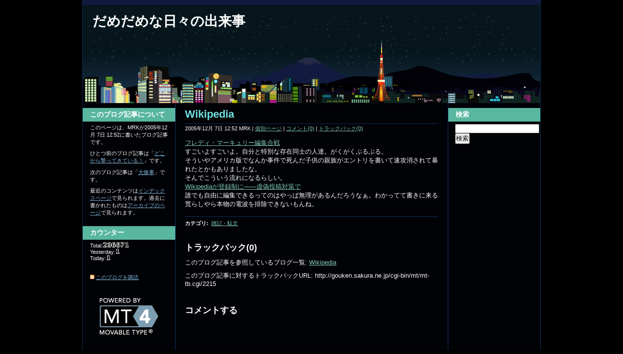

--- FILE ---
content_type: text/html
request_url: http://mrk.matrix.jp/blog/2005/12/wikipedia.html
body_size: 10856
content:
<!DOCTYPE html PUBLIC "-//W3C//DTD XHTML 1.0 Transitional//EN"
    "http://www.w3.org/TR/xhtml1/DTD/xhtml1-transitional.dtd">
<html xmlns="http://www.w3.org/1999/xhtml" id="sixapart-standard">
<head>
    <meta http-equiv="Content-Type" content="text/html; charset=EUC-JP" />
    <meta name="generator" content="Movable Type Pro 5.031" />
    
    <link rel="stylesheet" href="http://mrk.matrix.jp/blog/styles.css" type="text/css" />


    <title>

    Wikipedia - だめだめな日々の出来事

    </title>




    <link rel="prev" href="http://mrk.matrix.jp/blog/2005/12/post-312.html" title="どこから撃ってきている！" />
    <link rel="next" href="http://mrk.matrix.jp/blog/2005/12/post-313.html" title="大惨事" />


    <!--
<rdf:RDF xmlns:rdf="http://www.w3.org/1999/02/22-rdf-syntax-ns#"
         xmlns:trackback="http://madskills.com/public/xml/rss/module/trackback/"
         xmlns:dc="http://purl.org/dc/elements/1.1/">
<rdf:Description
    rdf:about="http://mrk.matrix.jp/blog/2005/12/wikipedia.html"
    trackback:ping="http://gouken.sakura.ne.jp/cgi-bin/mt/mt-tb.cgi/2215"
    dc:title="Wikipedia"
    dc:identifier="http://mrk.matrix.jp/blog/2005/12/wikipedia.html"
    dc:subject="雑記・駄文"
    dc:description="フレディ・マーキュリー編集合戦 すごいよすごいよ。自分と特別な存在同士の人達。がくがくぶるぶる。 そういやアメリカ版でなんか事件で死んだ子供の親族がエントリを書いて速攻消されて暴れたとかもありましたな。 そんでこういう流れになるらしい。 Wikipediaが登録制に――虚偽投稿対策で 誰でも自由に編集できるってのはやっぱ無理があるんだろうなぁ。わかってて書きに来る荒らしやら本物の電波を排除できないもんね。..."
    dc:creator="MRK"
    dc:date="2005-12-07T12:52:26+09:00" />
</rdf:RDF>
-->

    <script type="text/javascript" src="http://mrk.matrix.jp/blog/mt.js"></script>


</head>
<body class="mt-archive-listing mt-entry-archive layout-twt" onload="individualArchivesOnLoad(commenter_name)">
    <div id="container">
        <div id="container-inner">
            <div id="header">
                <div id="header-inner">
                    <div id="header-content">

                        <div id="header-name"><a href="http://mrk.matrix.jp/blog/" accesskey="1">だめだめな日々の出来事</a></div>
                        <div id="header-description"></div>

                    </div>
                </div>
            </div>
            <div id="content">
                <div id="content-inner">
                    <div id="alpha">
                        <div id="alpha-inner">


<div id="entry-2789" class="entry-asset asset">
    <div class="asset-header">
        <h1 class="asset-name">Wikipedia</h1>
        <div class="asset-meta">
    <span class="byline">

        2005年12月 7日 12:52 MRK

    </span>
    <span class="separator">|</span> <a class="permalink" href="http://mrk.matrix.jp/blog/2005/12/wikipedia.html">個別ページ</a>
    | <a href="http://mrk.matrix.jp/blog/2005/12/wikipedia.html#comments">コメント(0)</a>
    | <a href="http://mrk.matrix.jp/blog/2005/12/wikipedia.html#trackback">トラックバック(0)</a>
</div>

    </div>
    <div class="asset-content">

        <div class="asset-body">
            <p><a href="http://d.hatena.ne.jp/wikipedia/20051121" target="_blank">フレディ・マーキュリー編集合戦</a><br />
すごいよすごいよ。自分と特別な存在同士の人達。がくがくぶるぶる。<br />
そういやアメリカ版でなんか事件で死んだ子供の親族がエントリを書いて速攻消されて暴れたとかもありましたな。<br />
そんでこういう流れになるらしい。<br />
<a href="http://www.itmedia.co.jp/news/articles/0512/06/news027.html" target="_blank">Wikipediaが登録制に――虚偽投稿対策で</a><br />
誰でも自由に編集できるってのはやっぱ無理があるんだろうなぁ。わかってて書きに来る荒らしやら本物の電波を排除できないもんね。</p>
        </div>


    </div>
    <div class="asset-footer">
        
                <div class="entry-categories">
    <h4 class="entry-categories-header">カテゴリ<span class="delimiter">:</span></h4>
    <ul class="entry-categories-list">
        <li class="entry-category"><a href="http://mrk.matrix.jp/blog/cat30/">雑記・駄文</a></li>
    </ul>
</div>


        
                
    </div>
</div>


<div id="trackbacks" class="trackbacks">
    <h2 class="trackbacks-header">トラックバック(0)</h2>
    <div class="trackbacks-info">
        <p>このブログ記事を参照しているブログ一覧: <a href="http://mrk.matrix.jp/blog/2005/12/wikipedia.html">Wikipedia</a></p>
        <p>このブログ記事に対するトラックバックURL: <span id="trackbacks-link">http://gouken.sakura.ne.jp/cgi-bin/mt/mt-tb.cgi/2215</span></p>
    </div>
    
</div>



<div id="comments" class="comments">
    
    
    
    <div class="comments-open" id="comments-open">
    <h2 class="comments-open-header">コメントする</h2>
    <div class="comments-open-content">
    
            <div id="comment-form-external-auth">
                <script type="text/javascript">
                <!--
                
                writeCommenterGreeting(commenter_name, 2789, 2, commenter_id, commenter_url);
                //-->
                </script>
            </div>
    
        <form method="post" action="http://gouken.sakura.ne.jp/cgi-bin/mt/mt-comments.cgi" name="comments_form" id="comments-form" onsubmit="if (this.bakecookie.checked) rememberMe(this)">
            <input type="hidden" name="static" value="1" />
            <input type="hidden" name="entry_id" value="2789" />
            <input type="hidden" name="__lang" value="ja" />
            <div id="comments-open-data">
                <div id="comment-form-name">
                    <label for="comment-author">名前</label>
                    <input id="comment-author" name="author" size="30" value="" />
                </div>
                <div id="comment-form-email">
                    <label for="comment-email">電子メール</label>
                    <input id="comment-email" name="email" size="30" value="" />
                </div>
                <div id="comment-form-url">
                    <label for="comment-url">URL</label>
                    <input id="comment-url" name="url" size="30" value="" />
                </div>
                <div id="comment-form-remember-me">
                    <label for="comment-bake-cookie"><input type="checkbox" id="comment-bake-cookie" name="bakecookie" onclick="if (!this.checked) forgetMe(document.comments_form)" value="1" />
                        ログイン情報を記憶</label>
                </div>
            </div>
            <div id="comments-open-text">
                <label for="comment-text">コメント (スタイル用のHTMLタグを使うことができます)</label>
                <textarea id="comment-text" name="text" rows="15" cols="50"></textarea>
            </div>
            
            <div id="comments-open-footer">
                <input type="submit" accesskey="v" name="preview" id="comment-preview" value="確認" />
                <input type="submit" accesskey="s" name="post" id="comment-submit" value="投稿" />
    
            </div>
        </form>
    </div>
</div>


    
</div>



</div>
                    </div>

    
            
                    
                    <div id="beta">
    <div id="beta-inner">

        <div class="widget-welcome widget">
            <h3 class="widget-header">
    
                このブログ記事について
    
    
            </h3>
            <div class="widget-content">
    
    
                <p class="first">このページは、MRKが2005年12月 7日 12:52に書いたブログ記事です。</p>
        
                <p>ひとつ前のブログ記事は「<a href="http://mrk.matrix.jp/blog/2005/12/post-312.html">どこから撃ってきている！</a>」です。</p>
        
        
                <p>次のブログ記事は「<a href="http://mrk.matrix.jp/blog/2005/12/post-313.html">大惨事</a>」です。</p>
        
    
    
    
    
    
                <p>最近のコンテンツは<a href="http://mrk.matrix.jp/blog/">インデックスページ</a>で見られます。過去に書かれたものは<a href="http://mrk.matrix.jp/blog/archives.html">アーカイブのページ</a>で見られます。</p>
    
            </div>
        </div>















        <div class="widget-cloud widget">
            <h3 class="widget-header">カウンター</h3>
            <div class="widget-content">
                 <ul>
Total:<IMG SRC="http://mrk.matrix.jp/cgi-bin/counter/002/count.cgi?action=all"><br />
Yesterday:<IMG src="http://mrk.matrix.jp/cgi-bin/counter/002/count.cgi?action=yesterday"><br />
Today:<IMG src="http://mrk.matrix.jp/cgi-bin/counter/002/count.cgi?action=today"><br />
</ul>
<SCRIPT Language="JavaScript">
<!--
document.write("<img src='http://mrk.matrix.jp/cgi-bin/acc/acclog.cgi?");
document.write("referrer="+document.referrer+"&");
document.write("width="+screen.width+"&");
document.write("height="+screen.height+"&");
document.write("color="+screen.colorDepth+"'>");
// -->
</SCRIPT> 
            </div>
        </div>

        <div class="widget-syndicate widget">
            <div class="widget-content">
                <ul class="blog-feeds">
                    <li class="blog feed"><img src="http://gouken.sakura.ne.jp/mt-static/images/status_icons/feed.gif" alt="購読する" width="9" height="9" /> <a href="http://mrk.matrix.jp/blog/atom.xml">このブログを購読</a></li>
    
                </ul>
            </div>
        </div>
        <div class="widget-powered widget">
            <div class="widget-content">
                <a href="http://www.sixapart.jp/movabletype/"><img src="http://gouken.sakura.ne.jp/mt-static/images/bug-pbmt-white.png" alt="Powered by Movable Type 5.031" width="120" height="75" /></a>
            </div>
        </div>
    </div>
</div>
<div id="gamma">
    <div id="gamma-inner">
        <div class="widget-search widget">
            <h3 class="widget-header">検索</h3>
            <div class="widget-content">
                <form method="get" action="http://gouken.sakura.ne.jp/cgi-bin/mt/mt-search.cgi">
                    <input id="search" name="search" size="20" value="" />
        
                    <input type="hidden" name="IncludeBlogs" value="2" />
        
                    <input type="submit" value="検索" />
                </form>
            </div>
        </div>





 

    </div>
</div>







                        
                    
                
        

                </div>
            </div>
            <div id="footer">
                <div id="footer-inner">
                    <div id="footer-content">
                        <div class="widget-powered widget">
                            <div class="widget-content">
                                Powered by<br /><a href="http://www.sixapart.jp/movabletype/">Movable Type Pro</a>
                            </div>
                        </div>

                    </div>
                </div>
            </div>
        </div>
    </div>
</body>
</html>



--- FILE ---
content_type: text/css
request_url: http://mrk.matrix.jp/blog/styles.css
body_size: 278
content:
/* This is the StyleCatcher theme addition. Do not remove this block. */
@import url(http://gouken.sakura.ne.jp/mt-static/themes-base/blog.css);
@import url(http://gouken.sakura.ne.jp/mt-static/support/themes/cityscape-tokyo/cityscape-tokyo.css);
/* end StyleCatcher imports */


--- FILE ---
content_type: application/javascript
request_url: http://mrk.matrix.jp/blog/mt.js
body_size: 5818
content:
// Copyright (c) 1996-1997 Athenia Associates.
// http://www.webreference.com/js/
// License is granted if and only if this entire
// copyright notice is included. By Tomer Shiran.

function setCookie (name, value, expires, path, domain, secure) {
    var curCookie = name + "=" + escape(value) + (expires ? "; expires=" + expires : "") +
        (path ? "; path=" + path : "") + (domain ? "; domain=" + domain : "") + (secure ? "secure" : "");
    document.cookie = curCookie;
}

function getCookie (name) {
    var prefix = name + '=';
    var c = document.cookie;
    var nullstring = '';
    var cookieStartIndex = c.indexOf(prefix);
    if (cookieStartIndex == -1)
        return nullstring;
    var cookieEndIndex = c.indexOf(";", cookieStartIndex + prefix.length);
    if (cookieEndIndex == -1)
        cookieEndIndex = c.length;
    return unescape(c.substring(cookieStartIndex + prefix.length, cookieEndIndex));
}

function deleteCookie (name, path, domain) {
    if (getCookie(name))
        document.cookie = name + "=" + ((path) ? "; path=" + path : "") +
            ((domain) ? "; domain=" + domain : "") + "; expires=Thu, 01-Jan-70 00:00:01 GMT";
}

function fixDate (date) {
    var base = new Date(0);
    var skew = base.getTime();
    if (skew > 0)
        date.setTime(date.getTime() - skew);
}

function rememberMe (f) {
    var now = new Date();
    fixDate(now);
    now.setTime(now.getTime() + 365 * 24 * 60 * 60 * 1000);
    now = now.toGMTString();
    if (f.author != undefined)
       setCookie('mtcmtauth', f.author.value, now, '/', '', '');
    if (f.email != undefined)
       setCookie('mtcmtmail', f.email.value, now, '/', '', '');
    if (f.url != undefined)
       setCookie('mtcmthome', f.url.value, now, '/', '', '');
}

function forgetMe (f) {
    deleteCookie('mtcmtmail', '/', '');
    deleteCookie('mtcmthome', '/', '');
    deleteCookie('mtcmtauth', '/', '');
    f.email.value = '';
    f.author.value = '';
    f.url.value = '';
}

function hideDocumentElement(id) {
    var el = document.getElementById(id);
    if (el) el.style.display = 'none';
}

function showDocumentElement(id) {
    var el = document.getElementById(id);
    if (el) el.style.display = 'block';
}

function showAnonymousForm() {
    showDocumentElement('comments-form');

}


var commenter_name;
var commenter_blog_ids;
var is_preview;
var mtcmtmail;
var mtcmtauth;
var mtcmthome;

function individualArchivesOnLoad(commenter_name) {





    
    if ( commenter_name &&
         ( !commenter_id
        || commenter_blog_ids.indexOf("'2'") > -1))
    {
        hideDocumentElement('comment-form-name');
        hideDocumentElement('comment-form-email');
        showDocumentElement('comments-open-text');
        showDocumentElement('comments-open-footer');
    } else {
        hideDocumentElement('comments-open-data');
        hideDocumentElement('comments-open-text');
        hideDocumentElement('comments-open-footer');
    }
    


    if (document.comments_form) {
        if (!commenter_name && (document.comments_form.email != undefined) &&
            (mtcmtmail = getCookie("mtcmtmail")))
            document.comments_form.email.value = mtcmtmail;
        if (!commenter_name && (document.comments_form.author != undefined) &&
            (mtcmtauth = getCookie("mtcmtauth")))
            document.comments_form.author.value = mtcmtauth;
        if (document.comments_form.url != undefined &&
            (mtcmthome = getCookie("mtcmthome")))
            document.comments_form.url.value = mtcmthome;
        if (document.comments_form["bakecookie"]) {
            if (mtcmtauth || mtcmthome) {
                document.comments_form.bakecookie.checked = true;
            } else {
                document.comments_form.bakecookie.checked = false;
            }
        }
    }
}

function writeCommenterGreeting(commenter_name, entry_id, blog_id, commenter_id, commenter_url) {

    if ( commenter_name &&
         ( !commenter_id
        || commenter_blog_ids.indexOf("'" + blog_id + "'") > -1))
    {
        var url;
        if (commenter_id) {
            url = 'http://gouken.sakura.ne.jp/cgi-bin/mt/mt-comments.cgi?__mode=edit_profile&commenter=' + commenter_id + '&blog_id=' + blog_id;
            if (entry_id) {
                url += '&entry_id=' + entry_id;
            } else {
                url += '&static=1';
            }
        } else if (commenter_url) {
            url = commenter_url;
        } else {
            url = null;
        }
        var content = ' ';
        if (url) {
            content += '<a href="' + url + '">' + commenter_name + '</a>';
        } else {
            content += commenter_name;
        }
        content += 'さん、コメントをどうぞ。 (<a href="http://gouken.sakura.ne.jp/cgi-bin/mt/mt-comments.cgi?__mode=handle_sign_in&amp;static=1&amp;logout=1&entry_id=' + entry_id + '">サインアウト</a>)';
        document.write(content);
    } else if (commenter_name) {
            document.write('このブログにはコメントする権限を持っていません。 (<a href="http://gouken.sakura.ne.jp/cgi-bin/mt/mt-comments.cgi?__mode=handle_sign_in&amp;static=1&amp;logout=1&entry_id=' + entry_id + '">サインアウト</a>)');
    } else {

        document.write('<a href="http://gouken.sakura.ne.jp/cgi-bin/mt/mt-comments.cgi?__mode=login&entry_id=' + entry_id + '&blog_id=' + blog_id + '&static=1">サインイン' + '</a>' + 'してからコメントしてください。');

    }

}


if ('gouken.sakura.ne.jp' != 'mrk.matrix.jp') {
    document.write('<script src="http://gouken.sakura.ne.jp/cgi-bin/mt/mt-comments.cgi?__mode=cmtr_name_js"></script>');
} else {
    commenter_name = getCookie('commenter_name');
    ids = getCookie('commenter_id').split(':');
    commenter_id = ids[0];
    commenter_blog_ids = ids[1];
    commenter_url = getCookie('commenter_url');
}

